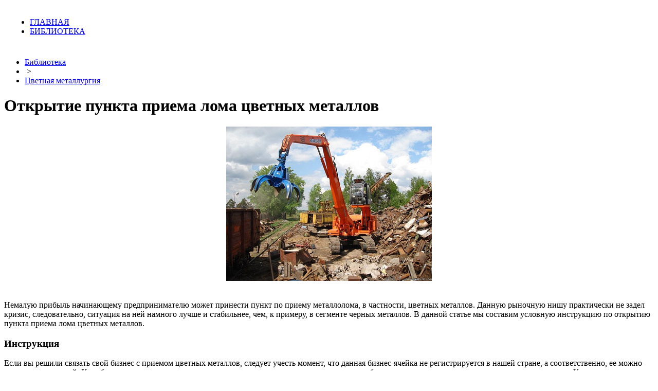

--- FILE ---
content_type: text/html; charset=windows-1251
request_url: https://sgb74.ru/section/430/2961/
body_size: 4627
content:
<!DOCTYPE html PUBLIC "-//W3C//DTD XHTML 1.0 Strict//EN" "http://www.w3.org/TR/xhtml1/DTD/xhtml1-strict.dtd">
<html xmlns="http://www.w3.org/1999/xhtml">
<head>
	<title>Открытие пункта приема лома цветных металлов. </title>
	<meta http-equiv="Content-Type" content="text/html; charset=windows-1251" />
<meta name="robots" content="index, follow" />
<meta name="keywords" content="Актуальные материалы" />
<meta name="description" content="Актуальные материалы на тему безопасности, охранного оборудования, юриспруденции и др." />
<link href="/bitrix/js/main/core/css/core.css?16835192658960" type="text/css" rel="stylesheet" />
<link href="/bitrix/templates/smart_home/components/bitrix/menu/header/style.css?16835192614383" type="text/css" rel="stylesheet" />
<link href="/bitrix/templates/smart_home/components/bitrix/breadcrumb/sgb74/style.css?1683519261274" type="text/css" rel="stylesheet" />
<link href="/bitrix/js/main/core/css/core_popup.css?168351926515855" type="text/css" rel="stylesheet" />
<link href="/bitrix/templates/smart_home/components/bitrix/catalog/offers-ags/bitrix/catalog.element/.default/style.css?168351926132" type="text/css" rel="stylesheet" />
<link href="/bitrix/templates/smart_home/components/bitrix/catalog.section.list/sgb74_foot_sect/style.css?1683519261309" type="text/css" rel="stylesheet" />
<link href="/bitrix/templates/smart_home/styles.css?17619811315249" type="text/css" rel="stylesheet" />
<link href="/bitrix/templates/smart_home/template_styles.css?16835192614335" type="text/css" rel="stylesheet" />

<script type="text/javascript">if(!window.BX)window.BX={message:function(mess){if(typeof mess=='object') for(var i in mess) BX.message[i]=mess[i]; return true;}};</script><script type="text/javascript">(window.BX||top.BX).message({'LANGUAGE_ID':'ru','FORMAT_DATE':'DD.MM.YYYY','FORMAT_DATETIME':'DD.MM.YYYY HH:MI:SS','COOKIE_PREFIX':'BITRIX_SM','USER_ID':'','SERVER_TIME':'1769284899','SERVER_TZ_OFFSET':'10800','USER_TZ_OFFSET':'0','USER_TZ_AUTO':'Y','bitrix_sessid':'203309d3bf2ec021d82ac8916ca9ecf5','SITE_ID':'s1'});(window.BX||top.BX).message({'JS_CORE_LOADING':'Загрузка...','JS_CORE_NO_DATA':'- Нет данных -','JS_CORE_WINDOW_CLOSE':'Закрыть','JS_CORE_WINDOW_EXPAND':'Развернуть','JS_CORE_WINDOW_NARROW':'Свернуть в окно','JS_CORE_WINDOW_SAVE':'Сохранить','JS_CORE_WINDOW_CANCEL':'Отменить','JS_CORE_H':'ч','JS_CORE_M':'м','JS_CORE_S':'с','JSADM_AI_HIDE_EXTRA':'Скрыть лишние','JSADM_AI_ALL_NOTIF':'Показать все','JSADM_AUTH_REQ':'Требуется авторизация!','JS_CORE_WINDOW_AUTH':'Войти','JS_CORE_IMAGE_FULL':'Полный размер'});</script>

<script type="text/javascript" src="/bitrix/js/main/core/core.js?168351926676108"></script>
<script type="text/javascript" src="/bitrix/js/main/core/core_ajax.js?168351926528854"></script>
<script type="text/javascript" src="/bitrix/js/main/session.js?16835192663157"></script>
<script type="text/javascript" src="/bitrix/js/main/core/core_popup.js?168351926534636"></script>

<script type="text/javascript">
bxSession.Expand(1440, '203309d3bf2ec021d82ac8916ca9ecf5', false, '8e82b1288364762179d2052689f356e9');
</script>



<script type="text/javascript" src="/bitrix/templates/smart_home/components/bitrix/menu/header/script.js?1683519261469"></script>

	<link href="/bitrix/templates/smart_home/ie6.css" type="text/css" rel="stylesheet" />
	<meta name="yandex-verification" content="923d8609057881fc" />
</head>
<body>
<!-- Yandex.Metrika counter --><script type="text/javascript">(function (d, w, c) { (w[c] = w[c] || []).push(function() { try { w.yaCounter165692 = new Ya.Metrika({id:165692, clickmap:true, accurateTrackBounce:true, ut:"noindex", webvisor:true}); } catch(e) { } }); var n = d.getElementsByTagName("script")[0], s = d.createElement("script"), f = function () { n.parentNode.insertBefore(s, n); }; s.type = "text/javascript"; s.async = true; s.src = (d.location.protocol == "https:" ? "https:" : "http:") + "//mc.yandex.ru/metrika/watch.js"; if (w.opera == "[object Opera]") { d.addEventListener("DOMContentLoaded", f); } else { f(); } })(document, window, "yandex_metrika_callbacks");</script><noscript><div><img src="//mc.yandex.ru/watch/165692?ut=noindex" style="position:absolute; left:-9999px;" alt="" /></div></noscript><!-- /Yandex.Metrika counter -->

<div class="global">
	<div id="panel"></div>
	<!-- start header -->


	<div style="padding: 10px">
		
<ul id="horizontal-multilevel-menu">


	
	
		
							<li><a href="/" class="root-item">ГЛАВНАЯ</a></li>
			
		
	
	

	
	
		
							<li><a href="/section/" class="root-item-selected">БИБЛИОТЕКА</a></li>
			
		
	
	


</ul>
<div class="menu-clear-left"></div>
	</div>
<!-- end header -->
	<!-- start page -->
	<div class="main">
		<div class="main_1">
			<div class="content_1">
				<div class="content_2">
					<div class="content">
		<!-- start content -->
					<ul class="breadcrumb-navigation"><li><a href="/section/" title="Библиотека">Библиотека</a></li><li><span>&nbsp;&gt;&nbsp;</span></li><li><a href="/section/430/" title="Цветная металлургия">Цветная металлургия</a></li></ul>		 <div class="catalog-element">
<h1>Открытие пункта приема лома цветных металлов</h1>
<div align="center" class="box"><img border="0" src="/upload/iblock/f4f/f4f6061c67645526dd7ec5bcc24f51f5.jpg" width="400" height="300" alt="Открытие пункта приема лома цветных металлов" title="Открытие пункта приема лома цветных металлов" /></div>
<br /> 
<p>Немалую прибыль начинающему предпринимателю может принести пункт по приему металлолома, в частности, цветных металлов. Данную рыночную нишу практически не задел кризис, следовательно, ситуация на ней намного лучше и стабильнее, чем, к примеру, в сегменте черных металлов. В данной статье мы составим условную инструкцию по открытию пункта приема лома цветных металлов.</p>
 
<h3>Инструкция</h3>
 
<p>Если вы решили связать свой бизнес с приемом цветных металлов, следует учесть момент, что данная бизнес-ячейка не регистрируется в нашей стране, а соответственно, ее можно считать нелегальной. Хотя большая часть участников данного дела привыкли относиться к этому типу бизнеса как к достаточно легальному виду деятельности. К тому же, <a href="http://uniblok.ru/" >покупка лома</a> цветных металлов имеет немаловажный плюс, заключающийся в отсутствии сезонности и застоя. Люди всегда нуждаются в денежных средствах, поэтому понесут металл на сдачу в любое время года.</p>
 
<p>Крупный город - оптимальный вариант выбора для открытия пункта приема лома. Но возможны и исключения, бывает так. что и в небольших населенных пунктах или отдаленных районах города лом сдают не меньше. Более того, открытие пункта приема в небольшом городе даст вам возможность принимать <a href="http://uniblok.ru/" >лом</a> по более заниженной стоимости, что обеспечит более высокую доходную часть. Достаточно выгодным является открытие пункта приема лома цветных металлов в населенных пунктах, где есть речной или морской порты. Основное направление данной местности - открытие оптовых пунктов, так как металл может возиться машинами.</p>
 
<p>Вопрос, связанный с персоналом, включает в себя найм минимум двух людей. Один из них будет принимать лом цветных металлов у весов, а второй будет занят разбором усложненных конструкций. Зарплата каждого из сотрудников должно составлять в среднем сто долларов за неделю работы. Стоит также отметить, что это лишь официальная составляющая доходов. Остальная доля дохода работников ожидает на недовесах. Несмотря на то, что работа сложная и связана, в основном, с ночным временем суток, поскольку именно в это время привозится большая часть лома, поиск персонала не составит особого труда. Ведь в продуктивную неделю, приемщики имеют возможность получить порядка 300 долларов.</p>
 
<p>Для работы по приему цветного лома вам понадобятся стрелочные весы и гири. Их стоимость составляет ориентировочно 300 долларов. Дабы сэкономить, возможна покупка бывших в эксплуатации весов.</p>
 <br />
</div>

<br /><br />


					
					
					</div>
				</div>
				<div class="left_block">
					<div class="bg">


					
  

 <br />

					</div>
				</div>
	 		</div>
	<!-- if (right == true) -->
		</div>
	</div>
	<!-- start sidebar -->
	<div id="sidebar">
		<div id="sidebar-l"  >
			
<br />
		</div>
	</div>
	<!-- end sidebar -->
	<!-- endif -->

	<!-- start footer -->
	<div id="footer">	

  <div class="catalog-section-list">
<ul class="foot_sect">
	<li id="bx_2037796212_435"><a href="/section/435/">Автолюбителям</a></li>
	<li id="bx_2037796212_414"><a href="/section/414/">Автомобиль и закон</a></li>
	<li id="bx_2037796212_422"><a href="/section/422/">Аренда недвижимости</a></li>
	<li id="bx_2037796212_416"><a href="/section/416/">Аудит, бухучет</a></li>
	<li id="bx_2037796212_436"><a href="/section/436/">Бизнес</a></li>
	<li id="bx_2037796212_465"><a href="/section/465/">Бытовая техника</a></li>
	<li id="bx_2037796212_459"><a href="/section/459/">Визы и паспорта</a></li>
	<li id="bx_2037796212_457"><a href="/section/457/">Все для праздника</a></li>
	<li id="bx_2037796212_463"><a href="/section/463/">Дачная техника и инвентарь</a></li>
	<li id="bx_2037796212_445"><a href="/section/445/">Деловые услуги</a></li>
	<li id="bx_2037796212_455"><a href="/section/455/">Доставка цветов</a></li>
	<li id="bx_2037796212_462"><a href="/section/462/">Загородная недвижимость</a></li>
	<li id="bx_2037796212_429"><a href="/section/429/">Закон и право</a></li>
	<li id="bx_2037796212_433"><a href="/section/433/">Зарубежная недвижимость</a></li>
	<li id="bx_2037796212_440"><a href="/section/440/">Земля</a></li>
	<li id="bx_2037796212_449"><a href="/section/449/">Изделия для производств</a></li>
	<li id="bx_2037796212_411"><a href="/section/411/">Инженерные системы</a></li>
	<li id="bx_2037796212_421"><a href="/section/421/">Квартира и дача</a></li>
	<li id="bx_2037796212_426"><a href="/section/426/">Коммуникационное оборудование</a></li>
	<li id="bx_2037796212_405"><a href="/section/405/">Компьютеры</a></li>
	<li id="bx_2037796212_461"><a href="/section/461/">Кондиционирование, вентиляция</a></li>
	<li id="bx_2037796212_419"><a href="/section/419/">Курортные страны</a></li>
	<li id="bx_2037796212_425"><a href="/section/425/">Магазины</a></li>
	<li id="bx_2037796212_434"><a href="/section/434/">Мебель и интерьер</a></li>
	<li id="bx_2037796212_452"><a href="/section/452/">Меры безопасности</a></li>
	<li id="bx_2037796212_438"><a href="/section/438/">Небанковское кредитование</a></li>
	<li id="bx_2037796212_458"><a href="/section/458/">Недвижимость</a></li>
	<li id="bx_2037796212_413"><a href="/section/413/">Нефть и химия</a></li>
	<li id="bx_2037796212_415"><a href="/section/415/">Оборудование </a></li>
	<li id="bx_2037796212_456"><a href="/section/456/">Оргтехника</a></li>
	<li id="bx_2037796212_447"><a href="/section/447/">Отдых</a></li>
	<li id="bx_2037796212_410"><a href="/section/410/">Охранная деятельность</a></li>
	<li id="bx_2037796212_406"><a href="/section/406/">Охранное оборудование</a></li>
	<li id="bx_2037796212_408"><a href="/section/408/">Перевозка грузов</a></li>
	<li id="bx_2037796212_450"><a href="/section/450/">Пищевое оборудование</a></li>
	<li id="bx_2037796212_431"><a href="/section/431/">Повышение квалификации</a></li>
	<li id="bx_2037796212_428"><a href="/section/428/">Пожарное оборудование</a></li>
	<li id="bx_2037796212_417"><a href="/section/417/">Полиграфические услуги</a></li>
	<li id="bx_2037796212_446"><a href="/section/446/">Предметы потребления</a></li>
	<li id="bx_2037796212_453"><a href="/section/453/">Работа</a></li>
	<li id="bx_2037796212_444"><a href="/section/444/">Реклама и маркетинг</a></li>
	<li id="bx_2037796212_427"><a href="/section/427/">Ремонт и отделка</a></li>
	<li id="bx_2037796212_451"><a href="/section/451/">Сварочное оборудование</a></li>
	<li id="bx_2037796212_443"><a href="/section/443/">Складское оборудование</a></li>
	<li id="bx_2037796212_409"><a href="/section/409/">Средства защиты</a></li>
	<li id="bx_2037796212_460"><a href="/section/460/">Строительное оборудование</a></li>
	<li id="bx_2037796212_439"><a href="/section/439/">Строительство</a></li>
	<li id="bx_2037796212_432"><a href="/section/432/">Стройматериалы</a></li>
	<li id="bx_2037796212_448"><a href="/section/448/">Текстильная промышленность</a></li>
	<li id="bx_2037796212_454"><a href="/section/454/">Торговое оборудование</a></li>
	<li id="bx_2037796212_424"><a href="/section/424/">Транспорт</a></li>
	<li id="bx_2037796212_464"><a href="/section/464/">Упаковка и тара</a></li>
	<li id="bx_2037796212_412"><a href="/section/412/">Финансы</a></li>
	<li id="bx_2037796212_430"><a href="/section/430/">Цветная металлургия</a></li>
	<li id="bx_2037796212_441"><a href="/section/441/">Чёрная металлургия</a></li>
	<li id="bx_2037796212_442"><a href="/section/442/">Экспертиза и патентование</a></li>
	<li id="bx_2037796212_437"><a href="/section/437/">Электротехника</a></li>
	<li id="bx_2037796212_407"><a href="/section/407/">Юридические услуги</a></li>
</ul>
</div>
 	
<br /><br />
	
	
		<div class="include">
			
		</div>
	</div>
	<!-- end footer -->
</div>

</body>
</html>
